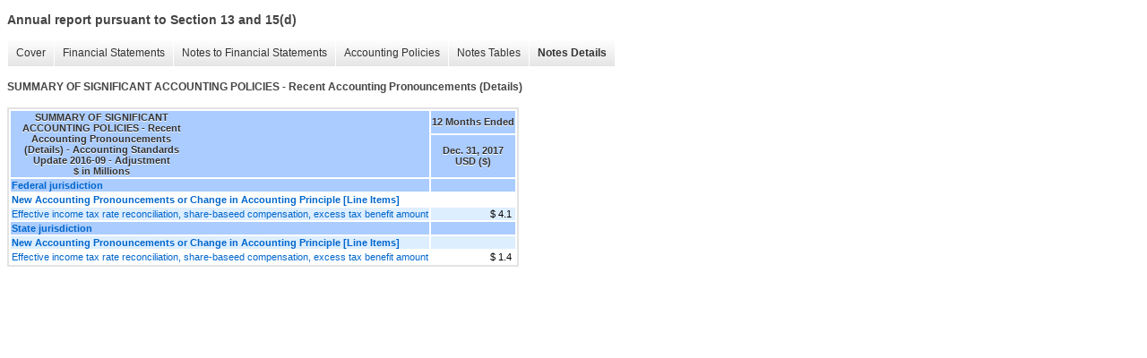

--- FILE ---
content_type: text/html;charset=UTF-8
request_url: https://www.rigel.com/investors/sec-filings/all-sec-filings/xbrl_doc_only/1046
body_size: 2874
content:
<!DOCTYPE html>
<html>
<head>
<title>Rigel Pharmaceuticals, Inc. Annual report pursuant to Section 13 and 15(d)</title>
<link href="/investors/stylesheets/ir.stockpr.css" rel="stylesheet" type="text/css">
<script type="text/javascript" src="https://ir.stockpr.com/javascripts/ir.js"></script>
<link rel="stylesheet" type="text/css" href="https://ir.stockpr.com/stylesheets/xbrl.css">
<script type="text/javascript" src="https://d1io3yog0oux5.cloudfront.net/_c3e5839a8f86da0c6bd328a78ecb1ac2/rigel/files/theme/js/aside/ir/_js/all.js"></script>
</head>
<body>
<style>
body {
font-family: Arial, Helvetica, sans-serif;
font-size: 12px;
color: #454545;
}
</style>
<div class="xbrl-content">
    <h3>Annual report pursuant to Section 13 and 15(d)</h3>
    <div id="xbrl-menu-top">
        <div class="navigation">
            <ul class="xbrl-sf-menu">
                
                    <li>
                        <a class="menu-item " href="/investors/sec-filings/all-sec-filings/xbrl_doc_only/1014">Cover</a>
                        <ul class="submenu">
                                                            <li><a href="/investors/sec-filings/all-sec-filings/xbrl_doc_only/1014">DOCUMENT AND ENTITY INFORMATION</a></li>
                                                    </ul>
                    </li>
                                    <li>
                        <a class="menu-item " href="/investors/sec-filings/all-sec-filings/xbrl_doc_only/1015">Financial Statements</a>
                        <ul class="submenu">
                                                            <li><a href="/investors/sec-filings/all-sec-filings/xbrl_doc_only/1015">BALANCE SHEETS</a></li>
                                                            <li><a href="/investors/sec-filings/all-sec-filings/xbrl_doc_only/1016">BALANCE SHEETS (Parenthetical)</a></li>
                                                            <li><a href="/investors/sec-filings/all-sec-filings/xbrl_doc_only/1017">STATEMENTS OF OPERATIONS</a></li>
                                                            <li><a href="/investors/sec-filings/all-sec-filings/xbrl_doc_only/1018">STATEMENTS OF COMPREHENSIVE LOSS</a></li>
                                                            <li><a href="/investors/sec-filings/all-sec-filings/xbrl_doc_only/1019">STATEMENTS OF STOCKHOLDERS' EQUITY</a></li>
                                                            <li><a href="/investors/sec-filings/all-sec-filings/xbrl_doc_only/1020">STATEMENTS OF CASH FLOWS</a></li>
                                                    </ul>
                    </li>
                                    <li>
                        <a class="menu-item " href="/investors/sec-filings/all-sec-filings/xbrl_doc_only/1021">Notes to Financial Statements</a>
                        <ul class="submenu">
                                                            <li><a href="/investors/sec-filings/all-sec-filings/xbrl_doc_only/1021">SUMMARY OF SIGNIFICANT ACCOUNTING POLICIES</a></li>
                                                            <li><a href="/investors/sec-filings/all-sec-filings/xbrl_doc_only/1022">SPONSORED RESEARCH AND LICENSE AGREEMENTS</a></li>
                                                            <li><a href="/investors/sec-filings/all-sec-filings/xbrl_doc_only/1023">SIGNIFICANT CONCENTRATIONS</a></li>
                                                            <li><a href="/investors/sec-filings/all-sec-filings/xbrl_doc_only/1024">STOCK-BASED COMPENSATION</a></li>
                                                            <li><a href="/investors/sec-filings/all-sec-filings/xbrl_doc_only/1025">CASH, CASH EQUIVALENTS AND SHORT-TERM INVESTMENTS</a></li>
                                                            <li><a href="/investors/sec-filings/all-sec-filings/xbrl_doc_only/1026">FAIR VALUE</a></li>
                                                            <li><a href="/investors/sec-filings/all-sec-filings/xbrl_doc_only/1027">PROPERTY AND EQUIPMENT</a></li>
                                                            <li><a href="/investors/sec-filings/all-sec-filings/xbrl_doc_only/1028">LEASE AGREEMENTS</a></li>
                                                            <li><a href="/investors/sec-filings/all-sec-filings/xbrl_doc_only/1029">STOCKHOLDERS' EQUITY</a></li>
                                                            <li><a href="/investors/sec-filings/all-sec-filings/xbrl_doc_only/1030">INCOME TAXES</a></li>
                                                            <li><a href="/investors/sec-filings/all-sec-filings/xbrl_doc_only/1031">RESTRUCTURING CHARGES</a></li>
                                                            <li><a href="/investors/sec-filings/all-sec-filings/xbrl_doc_only/1032">SELECTED QUARTERLY FINANCIAL DATA</a></li>
                                                    </ul>
                    </li>
                                    <li>
                        <a class="menu-item " href="/investors/sec-filings/all-sec-filings/xbrl_doc_only/1033">Accounting Policies</a>
                        <ul class="submenu">
                                                            <li><a href="/investors/sec-filings/all-sec-filings/xbrl_doc_only/1033">SUMMARY OF SIGNIFICANT ACCOUNTING POLICIES (Policies)</a></li>
                                                    </ul>
                    </li>
                                    <li>
                        <a class="menu-item " href="/investors/sec-filings/all-sec-filings/xbrl_doc_only/1034">Notes Tables</a>
                        <ul class="submenu">
                                                            <li><a href="/investors/sec-filings/all-sec-filings/xbrl_doc_only/1034">SUMMARY OF SIGNIFICANT ACCOUNTING POLICIES (Tables)</a></li>
                                                            <li><a href="/investors/sec-filings/all-sec-filings/xbrl_doc_only/1035">STOCK-BASED COMPENSATION (Tables)</a></li>
                                                            <li><a href="/investors/sec-filings/all-sec-filings/xbrl_doc_only/1036">CASH, CASH EQUIVALENTS AND SHORT-TERM INVESTMENTS (Tables)</a></li>
                                                            <li><a href="/investors/sec-filings/all-sec-filings/xbrl_doc_only/1037">FAIR VALUE (Tables)</a></li>
                                                            <li><a href="/investors/sec-filings/all-sec-filings/xbrl_doc_only/1038">PROPERTY AND EQUIPMENT (Tables)</a></li>
                                                            <li><a href="/investors/sec-filings/all-sec-filings/xbrl_doc_only/1039">LEASE AGREEMENTS (Tables)</a></li>
                                                            <li><a href="/investors/sec-filings/all-sec-filings/xbrl_doc_only/1040">INCOME TAXES (Tables)</a></li>
                                                            <li><a href="/investors/sec-filings/all-sec-filings/xbrl_doc_only/1041">SELECTED QUARTERLY FINANCIAL DATA (Tables)</a></li>
                                                    </ul>
                    </li>
                                    <li>
                        <a class="menu-item current" href="/investors/sec-filings/all-sec-filings/xbrl_doc_only/1042">Notes Details</a>
                        <ul class="submenu">
                                                            <li><a href="/investors/sec-filings/all-sec-filings/xbrl_doc_only/1042">SUMMARY OF SIGNIFICANT ACCOUNTING POLICIES - Stock Award Plans (Details)</a></li>
                                                            <li><a href="/investors/sec-filings/all-sec-filings/xbrl_doc_only/1043">SUMMARY OF SIGNIFICANT ACCOUNTING POLICIES - Property and Equipment (Details)</a></li>
                                                            <li><a href="/investors/sec-filings/all-sec-filings/xbrl_doc_only/1044">SUMMARY OF SIGNIFICANT ACCOUNTING POLICIES - Contingencies (Details)</a></li>
                                                            <li><a href="/investors/sec-filings/all-sec-filings/xbrl_doc_only/1045">SUMMARY OF SIGNIFICANT ACCOUNTING POLICIES - Net Loss per Share (Details)</a></li>
                                                            <li><a href="/investors/sec-filings/all-sec-filings/xbrl_doc_only/1046">SUMMARY OF SIGNIFICANT ACCOUNTING POLICIES - Recent Accounting Pronouncements (Details)</a></li>
                                                            <li><a href="/investors/sec-filings/all-sec-filings/xbrl_doc_only/1047">SPONSORED RESEARCH AND LICENSE AGREEMENTS (Details)</a></li>
                                                            <li><a href="/investors/sec-filings/all-sec-filings/xbrl_doc_only/1048">SIGNIFICANT CONCENTRATIONS (Details)</a></li>
                                                            <li><a href="/investors/sec-filings/all-sec-filings/xbrl_doc_only/1049">STOCK-BASED COMPENSATION (Details)</a></li>
                                                            <li><a href="/investors/sec-filings/all-sec-filings/xbrl_doc_only/1050">STOCK-BASED COMPENSATION - Employee Stock Option Plans (Details)</a></li>
                                                            <li><a href="/investors/sec-filings/all-sec-filings/xbrl_doc_only/1051">STOCK-BASED COMPENSATION - Assumptions (Details)</a></li>
                                                            <li><a href="/investors/sec-filings/all-sec-filings/xbrl_doc_only/1052">STOCK-BASED COMPENSATION - Stock Options by Exercise Price (Details)</a></li>
                                                            <li><a href="/investors/sec-filings/all-sec-filings/xbrl_doc_only/1053">STOCK-BASED COMPENSATION - Employee Stock Purchase Plan (Details)</a></li>
                                                            <li><a href="/investors/sec-filings/all-sec-filings/xbrl_doc_only/1054">CASH, CASH EQUIVALENTS AND SHORT-TERM INVESTMENTS (Details)</a></li>
                                                            <li><a href="/investors/sec-filings/all-sec-filings/xbrl_doc_only/1055">FAIR VALUE (Details)</a></li>
                                                            <li><a href="/investors/sec-filings/all-sec-filings/xbrl_doc_only/1056">PROPERTY AND EQUIPMENT (Details)</a></li>
                                                            <li><a href="/investors/sec-filings/all-sec-filings/xbrl_doc_only/1057">LEASE AGREEMENTS (Details)</a></li>
                                                            <li><a href="/investors/sec-filings/all-sec-filings/xbrl_doc_only/1058">LEASE AGREEMENTS - Rent Expense (Details)</a></li>
                                                            <li><a href="/investors/sec-filings/all-sec-filings/xbrl_doc_only/1059">STOCKHOLDERS' EQUITY - Preferred Stock (Details)</a></li>
                                                            <li><a href="/investors/sec-filings/all-sec-filings/xbrl_doc_only/1060">STOCKHOLDERS' EQUITY - Equity Offerings (Details)</a></li>
                                                            <li><a href="/investors/sec-filings/all-sec-filings/xbrl_doc_only/1061">INCOME TAXES (Details)</a></li>
                                                            <li><a href="/investors/sec-filings/all-sec-filings/xbrl_doc_only/1062">INCOME TAXES - Operating Loss Carryforwards (Details)</a></li>
                                                            <li><a href="/investors/sec-filings/all-sec-filings/xbrl_doc_only/1063">INCOME TAXES - Tax Credits (Details)</a></li>
                                                            <li><a href="/investors/sec-filings/all-sec-filings/xbrl_doc_only/1064">INCOME TAXES - Valuation Allowance (Details)</a></li>
                                                            <li><a href="/investors/sec-filings/all-sec-filings/xbrl_doc_only/1065">INCOME TAXES - Unrecognized Tax Benefits (Details)</a></li>
                                                            <li><a href="/investors/sec-filings/all-sec-filings/xbrl_doc_only/1066">RESTRUCTURING CHARGES (Details)</a></li>
                                                            <li><a href="/investors/sec-filings/all-sec-filings/xbrl_doc_only/1067">SELECTED QUARTERLY FINANCIAL DATA (Details)</a></li>
                                                    </ul>
                    </li>
                            </ul>
        </div>
    </div>
    <div class="spr-xbrl-document">
        <h4>SUMMARY OF SIGNIFICANT ACCOUNTING POLICIES - Recent Accounting Pronouncements (Details)</h4>
        


<title></title>




<span style="display: none;">v3.8.0.1</span><table class="report" border="0" cellspacing="2" id="idp6800639296">
<tr>
<th class="tl" colspan="1" rowspan="2"><div style="width: 200px;"><strong>SUMMARY OF SIGNIFICANT ACCOUNTING POLICIES - Recent Accounting Pronouncements (Details) - Accounting Standards Update 2016-09 - Adjustment<br> $ in Millions</strong></div></th>
<th class="th" colspan="1">12 Months Ended</th>
</tr>
<tr><th class="th">
<div>Dec. 31, 2017 </div>
<div>USD ($)</div>
</th></tr>
<tr class="rh">
<td class="pl " style="border-bottom: 0px;" valign="top"><a class="a" href="javascript:void(0);" onclick="top.Show.showAR( this, 'defref_us-gaap_AdjustmentsForNewAccountingPronouncementsAxis=us-gaap_AccountingStandardsUpdate201609Member', window );">Federal jurisdiction</a></td>
<td class="text"> <span></span>
</td>
</tr>
<tr class="ro">
<td class="pl " style="border-bottom: 0px;" valign="top"><a class="a" href="javascript:void(0);" onclick="top.Show.showAR( this, 'defref_us-gaap_NewAccountingPronouncementsOrChangeInAccountingPrincipleLineItems', window );"><strong>New Accounting Pronouncements or Change in Accounting Principle [Line Items]</strong></a></td>
<td class="text"> <span></span>
</td>
</tr>
<tr class="re">
<td class="pl custom" style="border-bottom: 0px;" valign="top"><a class="a" href="javascript:void(0);" onclick="top.Show.showAR( this, 'defref_rigl_EffectiveIncomeTaxRateReconciliationShareBasedCompensationExcessTaxBenefitAmount', window );">Effective income tax rate reconciliation, share-baseed compensation, excess tax benefit amount</a></td>
<td class="nump">$ 4.1<span></span>
</td>
</tr>
<tr class="rh">
<td class="pl " style="border-bottom: 0px;" valign="top"><a class="a" href="javascript:void(0);" onclick="top.Show.showAR( this, 'defref_us-gaap_AdjustmentsForNewAccountingPronouncementsAxis=us-gaap_AccountingStandardsUpdate201609Member', window );">State jurisdiction</a></td>
<td class="text"> <span></span>
</td>
</tr>
<tr class="re">
<td class="pl " style="border-bottom: 0px;" valign="top"><a class="a" href="javascript:void(0);" onclick="top.Show.showAR( this, 'defref_us-gaap_NewAccountingPronouncementsOrChangeInAccountingPrincipleLineItems', window );"><strong>New Accounting Pronouncements or Change in Accounting Principle [Line Items]</strong></a></td>
<td class="text"> <span></span>
</td>
</tr>
<tr class="ro">
<td class="pl custom" style="border-bottom: 0px;" valign="top"><a class="a" href="javascript:void(0);" onclick="top.Show.showAR( this, 'defref_rigl_EffectiveIncomeTaxRateReconciliationShareBasedCompensationExcessTaxBenefitAmount', window );">Effective income tax rate reconciliation, share-baseed compensation, excess tax benefit amount</a></td>
<td class="nump">$ 1.4<span></span>
</td>
</tr>
</table>
<div style="display: none;">
<table border="0" cellpadding="0" cellspacing="0" class="authRefData" style="display: none;" id="defref_rigl_EffectiveIncomeTaxRateReconciliationShareBasedCompensationExcessTaxBenefitAmount">
<tr><td class="hide"><a style="color: white;" href="javascript:void(0);" onclick="top.Show.hideAR();">X</a></td></tr>
<tr><td><div class="body" style="padding: 2px;">
<a href="javascript:void(0);" onclick="top.Show.toggleNext( this );">- Definition</a><div><p>Amount of difference between reported income tax expense (benefit) and expected income tax expense (benefit) computed by applying domestic federal statutory income tax rate to pretax income (loss) from continuing operation, attributable to excess tax benefit for share-based compensation cost.</p></div>
<a href="javascript:void(0);" onclick="top.Show.toggleNext( this );">+ References</a><div style="display: none;"><p>No definition available.</p></div>
<a href="javascript:void(0);" onclick="top.Show.toggleNext( this );">+ Details</a><div style="display: none;"><table border="0" cellpadding="0" cellspacing="0">
<tr>
<td><strong> Name:</strong></td>
<td style="white-space:nowrap;">rigl_EffectiveIncomeTaxRateReconciliationShareBasedCompensationExcessTaxBenefitAmount</td>
</tr>
<tr>
<td style="padding-right: 4px;white-space:nowrap;"><strong> Namespace Prefix:</strong></td>
<td>rigl_</td>
</tr>
<tr>
<td><strong> Data Type:</strong></td>
<td>xbrli:monetaryItemType</td>
</tr>
<tr>
<td><strong> Balance Type:</strong></td>
<td>debit</td>
</tr>
<tr>
<td><strong> Period Type:</strong></td>
<td>duration</td>
</tr>
</table></div>
</div></td></tr>
</table>
<table border="0" cellpadding="0" cellspacing="0" class="authRefData" style="display: none;" id="defref_us-gaap_NewAccountingPronouncementsOrChangeInAccountingPrincipleLineItems">
<tr><td class="hide"><a style="color: white;" href="javascript:void(0);" onclick="top.Show.hideAR();">X</a></td></tr>
<tr><td><div class="body" style="padding: 2px;">
<a href="javascript:void(0);" onclick="top.Show.toggleNext( this );">- Definition</a><div><p>Line items represent financial concepts included in a table. These concepts are used to disclose reportable information associated with domain members defined in one or many axes to the table.</p></div>
<a href="javascript:void(0);" onclick="top.Show.toggleNext( this );">+ References</a><div style="display: none;"><p>No definition available.</p></div>
<a href="javascript:void(0);" onclick="top.Show.toggleNext( this );">+ Details</a><div style="display: none;"><table border="0" cellpadding="0" cellspacing="0">
<tr>
<td><strong> Name:</strong></td>
<td style="white-space:nowrap;">us-gaap_NewAccountingPronouncementsOrChangeInAccountingPrincipleLineItems</td>
</tr>
<tr>
<td style="padding-right: 4px;white-space:nowrap;"><strong> Namespace Prefix:</strong></td>
<td>us-gaap_</td>
</tr>
<tr>
<td><strong> Data Type:</strong></td>
<td>xbrli:stringItemType</td>
</tr>
<tr>
<td><strong> Balance Type:</strong></td>
<td>na</td>
</tr>
<tr>
<td><strong> Period Type:</strong></td>
<td>duration</td>
</tr>
</table></div>
</div></td></tr>
</table>
<table border="0" cellpadding="0" cellspacing="0" class="authRefData" style="display: none;" id="defref_us-gaap_AdjustmentsForNewAccountingPronouncementsAxis=us-gaap_AccountingStandardsUpdate201609Member">
<tr><td class="hide"><a style="color: white;" href="javascript:void(0);" onclick="top.Show.hideAR();">X</a></td></tr>
<tr><td><div class="body" style="padding: 2px;">
<a href="javascript:void(0);" onclick="top.Show.toggleNext( this );">- Details</a><div><table border="0" cellpadding="0" cellspacing="0">
<tr>
<td><strong> Name:</strong></td>
<td style="white-space:nowrap;">us-gaap_AdjustmentsForNewAccountingPronouncementsAxis=us-gaap_AccountingStandardsUpdate201609Member</td>
</tr>
<tr>
<td style="padding-right: 4px;white-space:nowrap;"><strong> Namespace Prefix:</strong></td>
<td></td>
</tr>
<tr>
<td><strong> Data Type:</strong></td>
<td>na</td>
</tr>
<tr>
<td><strong> Balance Type:</strong></td>
<td></td>
</tr>
<tr>
<td><strong> Period Type:</strong></td>
<td></td>
</tr>
</table></div>
</div></td></tr>
</table>
<table border="0" cellpadding="0" cellspacing="0" class="authRefData" style="display: none;" id="defref_us-gaap_StatementScenarioAxis=us-gaap_ScenarioAdjustmentMember">
<tr><td class="hide"><a style="color: white;" href="javascript:void(0);" onclick="top.Show.hideAR();">X</a></td></tr>
<tr><td><div class="body" style="padding: 2px;">
<a href="javascript:void(0);" onclick="top.Show.toggleNext( this );">- Details</a><div><table border="0" cellpadding="0" cellspacing="0">
<tr>
<td><strong> Name:</strong></td>
<td style="white-space:nowrap;">us-gaap_StatementScenarioAxis=us-gaap_ScenarioAdjustmentMember</td>
</tr>
<tr>
<td style="padding-right: 4px;white-space:nowrap;"><strong> Namespace Prefix:</strong></td>
<td></td>
</tr>
<tr>
<td><strong> Data Type:</strong></td>
<td>na</td>
</tr>
<tr>
<td><strong> Balance Type:</strong></td>
<td></td>
</tr>
<tr>
<td><strong> Period Type:</strong></td>
<td></td>
</tr>
</table></div>
</div></td></tr>
</table>
<table border="0" cellpadding="0" cellspacing="0" class="authRefData" style="display: none;" id="defref_us-gaap_IncomeTaxAuthorityAxis=us-gaap_DomesticCountryMember">
<tr><td class="hide"><a style="color: white;" href="javascript:void(0);" onclick="top.Show.hideAR();">X</a></td></tr>
<tr><td><div class="body" style="padding: 2px;">
<a href="javascript:void(0);" onclick="top.Show.toggleNext( this );">- Details</a><div><table border="0" cellpadding="0" cellspacing="0">
<tr>
<td><strong> Name:</strong></td>
<td style="white-space:nowrap;">us-gaap_IncomeTaxAuthorityAxis=us-gaap_DomesticCountryMember</td>
</tr>
<tr>
<td style="padding-right: 4px;white-space:nowrap;"><strong> Namespace Prefix:</strong></td>
<td></td>
</tr>
<tr>
<td><strong> Data Type:</strong></td>
<td>na</td>
</tr>
<tr>
<td><strong> Balance Type:</strong></td>
<td></td>
</tr>
<tr>
<td><strong> Period Type:</strong></td>
<td></td>
</tr>
</table></div>
</div></td></tr>
</table>
<table border="0" cellpadding="0" cellspacing="0" class="authRefData" style="display: none;" id="defref_us-gaap_IncomeTaxAuthorityAxis=us-gaap_StateAndLocalJurisdictionMember">
<tr><td class="hide"><a style="color: white;" href="javascript:void(0);" onclick="top.Show.hideAR();">X</a></td></tr>
<tr><td><div class="body" style="padding: 2px;">
<a href="javascript:void(0);" onclick="top.Show.toggleNext( this );">- Details</a><div><table border="0" cellpadding="0" cellspacing="0">
<tr>
<td><strong> Name:</strong></td>
<td style="white-space:nowrap;">us-gaap_IncomeTaxAuthorityAxis=us-gaap_StateAndLocalJurisdictionMember</td>
</tr>
<tr>
<td style="padding-right: 4px;white-space:nowrap;"><strong> Namespace Prefix:</strong></td>
<td></td>
</tr>
<tr>
<td><strong> Data Type:</strong></td>
<td>na</td>
</tr>
<tr>
<td><strong> Balance Type:</strong></td>
<td></td>
</tr>
<tr>
<td><strong> Period Type:</strong></td>
<td></td>
</tr>
</table></div>
</div></td></tr>
</table>
</div>


        <div style="clear:both;"></div>
    </div>
</div>
</body>
</html>